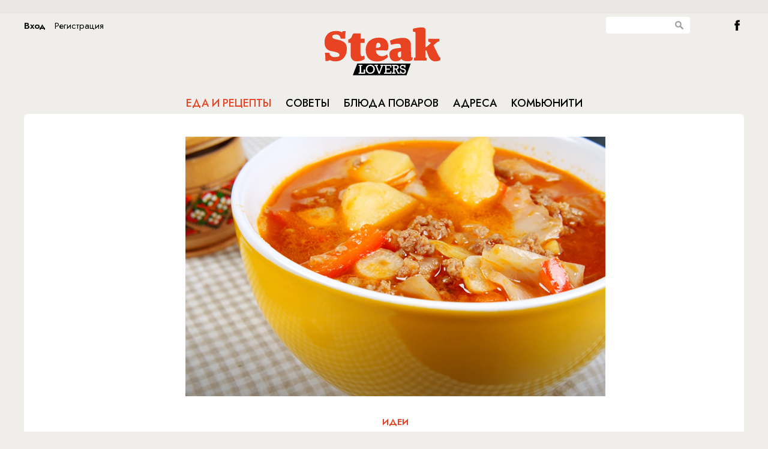

--- FILE ---
content_type: text/html; charset=UTF-8
request_url: https://steaklovers.menu/food/43708
body_size: 7754
content:
<!DOCTYPE html>
<html lang="en">
    <head>
        <meta http-equiv="Content-Type" content="text/html; charset=UTF-8"/>
        <meta name="yandex-verification" content="bdbf314e11cb0063" />
        <link rel="icon" href="/static/images/favicon.svg" sizes="any" type="image/svg+xml">
        
<title>Берем 500 граммов фарша и делаем густой суп без мяса. Варится всего полчаса</title>
<meta property="title" content="Берем 500 граммов фарша и делаем густой суп без мяса. Варится всего полчаса" />
<meta property="description" content="Берем 500 граммов фарша и делаем густой суп без мяса. Варится всего полчаса" />
<meta property="keywords" content="фарш, рецепт, еда, суп, густой суп, суп с фаршем, обед" />
<meta property="og:type" content="article"/>
<meta property="og:title" content="Берем 500 граммов фарша и делаем густой суп без мяса. Варится всего полчаса" />
<meta property="og:description" content="" />
<meta property="og:image" content="https://steaklovers.menu/~imgview/elements/images/60b8ad1897bbe" />

<meta name="viewport" content="width=device-width, initial-scale=1">
<meta name="pmail-verification" content="27c019bb05cdaaa8751bb706f9702946">

<script src="/static/js/jquery-1.10.1.min.js" type="text/javascript"></script>
<script src="/static/js/jquery.easing.min.js" type="text/javascript"></script>
<script src="/static/js/missed.js" type="text/javascript"></script>
<script src="/static/js/jquery.scombobox.min.js" type="text/javascript"></script>
<script src="/static/js/masonry.pkgd.min.js" type="text/javascript"></script>
<script src="/static/js/imagesloaded.pkgd.min.js" type="text/javascript"></script>
<script src="/static/js/pekeUpload.js" type="text/javascript"></script>
<script src="/static/js/jquery.cookie.js" type="text/javascript"></script>
<script src="/static/js/script.js" type="text/javascript"></script>
<script src="/static/js/moment-with-langs.min.js" type="text/javascript"></script>
<script src="/static/js/adfox.asyn.code.ver3.js" type="text/javascript"></script>
<script src="/static/js/adfox.asyn.code.scroll.js" type="text/javascript"></script>
<script type='text/javascript' src='https://platform-api.sharethis.com/js/sharethis.js#property=5e8dcd68c268b7001243acc8&product=inline-share-buttons&cms=sop' async='async'></script>
<link rel="stylesheet" href="/static/css/jquery.scombobox.min.css"/>
<link rel="stylesheet" href="/static/css/flexslider.css" type="text/css">
<link href='https://fonts.googleapis.com/css?family=Open+Sans:400,600&subset=cyrillic,latin' rel='stylesheet' type='text/css'>
<link href='https://fonts.googleapis.com/css?family=Roboto+Condensed&subset=latin,cyrillic' rel='stylesheet' type='text/css'>
<link href='https://fonts.googleapis.com/css?family=PT+Serif:400,700,400italic,700italic&subset=cyrillic,latin' rel='stylesheet' type='text/css'>
<link rel="stylesheet" href="/static/css/style.css"/>

<!-- monetization -->

<script src="https://cdn.adfinity.pro/code/steaklovers.menu/adfinity.js" charset="utf-8" async></script>
<script async src="https://jsn.24smi.net/smi.js"></script>

<script>window.yaContextCb=window.yaContextCb||[]</script>
<script src="https://yandex.ru/ads/system/context.js" async></script>

<!-- monetization end-->



<!-- GA -->


<script src="/static/js/jquery.kotshare.js" type="text/javascript"></script>
<link rel="stylesheet" href="/static/css/kotshare.css"/>

<script async src="https://lenta.sparrow.ru/js/loader.js"></script>

<style>
ins[data-ad-status=unfilled] {display:none!important}
</style>

<script>
    $(window).load(function()
    {
        $(".socwidgets").kotshare({
            shareurl : document.location.href,
            showzero : false,
            buttons : { ok: false, gp: false}
        });
    });
</script>

<!--script src="http://userapi.com/js/api/openapi.js?20" type="text/javascript" ></script>
<script type="text/javascript" src="http://vk.com/js/api/share.js?90" charset="windows-1251"></script-->
<!--script type="text/javascript" src="//yandex.st/share/share.js" charset="utf-8"></script-->

<!--script src="http://userapi.com/js/api/openapi.js?20" type="text/javascript" ></script>
<script type="text/javascript" src="http://vk.com/js/api/share.js?90" charset="windows-1251"></script-->
<!--script type="text/javascript" src="//yandex.st/share/share.js" charset="utf-8"></script-->

        
        <script type="text/javascript">
            
        </script>
        
      <!-- 
  <script type="text/javascript">

            var _gaq = _gaq || [];
            _gaq.push(['_setAccount', 'UA-27822011-1']);
            _gaq.push(['_trackPageview']);

            (function() {
              var ga = document.createElement('script'); ga.type = 'text/javascript'; ga.async = true;
              ga.src = ('https:' == document.location.protocol ? 'https://ssl' : 'http://www') + '.google-analytics.com/ga.js';
              var s = document.getElementsByTagName('script')[0]; s.parentNode.insertBefore(ga, s);
            })();
            if (window.location.hash == '#_=_') {
                window.location.hash = ''; // for older browsers, leaves a # behind
                history.pushState('', document.title, window.location.pathname); // nice and clean
                e.preventDefault(); // no page reload
            }
          </script>	
 -->
    </head>
    <body id="main_page">
        
 

 
<div id="fb-root"></div>

<div class="topbanner">
	<div style="display: inline-block; width:1120px; margin:5px auto; text-align:center;">


<div class='adfinity_block_1068'></div>
 
    </div>
    </div>
<!-- </div> -->

<div class="wrapper">


 
<div class="header">
                

 


 
<div class="loginbtn_cont auth_button"><div class="loginbtn_in" onclick="steak.showLogin();">Вход</div><div class="loginbtn_reg" onclick="steak.showRegister();">Регистрация</div></div>












                <div class="search_cont">
                    <input id="globsearch" type="text" class="search_input" value=""/><div class="search_button" onclick="glob_search()"></div>
                </div>
                <div><a class="btn_fb" href="https://www.facebook.com/Steaklovers.ru?fref=ts">&nbsp;</a></div>

                <a href="/" class="logo"></a>
                <div class="menu_cont">
                    <ul class="menu OFSMSC">
                        <li class="menu_one">
                            <a href="/food/" id="menu_food">Еда и рецепты</a>
                        </li>
                        <li class="menu_two">
                            <a href="/travel/" id="menu_travel">Советы</a>
                        </li>
                        <li class="menu_three">
                            <a href="/recipes/" id="menu_recipes">Блюда поваров</a>
                        </li>
                        <li class="menu_four">
                            <a href="/addresses/" id="menu_addresses">Адреса</a>
                        </li>
                        <li class="menu_five">
                            <a href="/community/" id="menu_community">Комьюнити</a>
                        </li>
                    </ul>
                    
                    <script type="text/javascript">
                        $('#menu_food').addClass('active');
                    </script>
                </div>
</div>
<script type="text/javascript">
    glob_search = function()
    {
        var burl = '/search';
        if($('#globsearch').val())
        {
            document.location.href = burl+'/filter:'+$('#globsearch').val();
        }
    }
    $('#globsearch').on('keypress', function (event) {
         if(event.which == '13'){
            $(this).attr("disabled", "disabled");
            glob_search();
         }
   });

</script>







<div class="content">
    

 
        <div class="cont_info articlecont">
            <img class="cont_info articlecont img" class="articleimg" src="~imgview/elements/images/60b8ad1897bbe" alt="Берем 500 граммов фарша и делаем густой суп без мяса. Варится всего полчаса"/>
            <div></div>
        <img class="articleico" src="~imgview/dict_thread/56629c2e16724"/>
        <div class="clear"></div>
        <div>
        <a href="/food/thread:Идеи"><h3>Идеи</h3></a>
        <h1>Берем 500 граммов фарша и делаем густой суп без мяса. Варится всего полчаса</h1>
        <h4></h4>
        </div>
        <div class="bullet"></div>
      <div class="sharethis-inline-share-buttons"></div>
      <div class="split m20"></div>
    </div>
    <div class="content_data article_info">

                <div class="banner big_banner">
                <div >


</div>

<!-- Yandex.RTB C-A-350121-12 -->
<div id="yandex_rtb_C-A-350121-12"></div>
<script>window.yaContextCb.push(()=>{
  Ya.Context.AdvManager.renderWidget({
    renderTo: 'yandex_rtb_C-A-350121-12',
    blockId: 'C-A-350121-12'
  })
})</script>


 		<div id="unit_97782"><a href="https://smi2.ru/" >Новости СМИ2</a></div>
<script type="text/javascript" charset="utf-8">
  (function() {
    var sc = document.createElement('script'); sc.type = 'text/javascript'; sc.async = true;
    sc.src = '//smi2.ru/data/js/97782.js'; sc.charset = 'utf-8';
    var s = document.getElementsByTagName('script')[0]; s.parentNode.insertBefore(sc, s);
  }());
</script>
</br></br>
<div class='adfinity_block_1070'></div>


        </div>





<div class="mobilead"><div class='adfinity_block_3607'></div></div>

		<div class="js-relap-anchor" data-relap-id="oF-gC8oKHGacC5OT"></div>
        <div class="content_content">
            <p>Всего полукилограмма любого фарша будет достаточно для приготовления изумительно вкусного и сытного супа. Варится он лишь полчаса, а получается настолько густым, что его с легкостью можно ставить на стол вместо любого второго блюда.</p>

<p><img alt="" src="~m/ckeditor/view/articles/60b8acdb10759" style="width: 727px; height: 450px;" /></p>

<p>Ингредиенты: масло растительное, 600 граммов фарша, 2,5 литра кипятка, 500 граммов картофеля, 150 граммов репчатого лука, 200 граммов сладкого перца, 5 зубчиков чеснока, 500 миллилитров томатного сока, 500 граммов белокочанной капусты, 1 лавровый лист, 6 горошин душистого перца, столовая ложка соли.</p>

<p>Начинаем готовить суп прямо в кастрюле, в которой и будет происходить основной процесс варки. Нагреваем в кастрюле растительное масло, отправляем на дно фарш. Разбиваем его лопаточкой на мелкие комочки и обжариваем до равномерно белого цвета, а затем заливаем обжаренный фарш кипятком.</p>

<p><img alt="" src="~m/ckeditor/view/articles/60b8ad0999558" style="width: 727px; height: 450px;" /></p>

<p>Первыми отправляем к фаршу нарезанную кубиками картошку. Подливаем кипяток и покрываем им картофель полностью. Варим до готовности картошки, это займет по времени 10 минут, а пока переходим к нарезке остальных овощей.</p>

<p>Обжариваем до легкой золотистости мелко нарезанный лук. К нему добавляем нарезанный соломкой перец и стакан томатной пасты, выпариваем жидкость на среднем огне 15 минут. Когда поджарка будет готова и будет готов картофель, отправляем овощи со сковороды в бульон.</p>

<p><img alt="" src="~m/ckeditor/view/articles/60b8ad13e3538" style="width: 727px; height: 450px;" /></p>

<p>Доводим до кипения. Белокочанную капусту режем тонкими кубиками, бросаем в кипящую кастрюлю, вместе с ней кладем лавровый лист для аромата и горошины душистого перца. Солим и перчим по вкусу. Теперь суп необходимо протомить под крышкой до готовности 15 минут.</p>

<p><strong>Видеорецепт:</strong></p>

<p><iframe allow="accelerometer; autoplay; clipboard-write; encrypted-media; gyroscope; picture-in-picture" allowfullscreen="" frameborder="0" height="411" src="https://www.youtube.com/embed/3Gb1ujAJOtg?start=119" title="YouTube video player" width="727"></iframe></p>

<p>Перед самой подачей мы рекомендуем заправить густой суп сметаной и поставить его на стол вместе со свежими булочками.</p>

        </div>

        <!-- Steaklovers - article bottom -->
        <div style="text-align:center;">




<div class='adfinity_block_1069'></div>
<div class='adfinity_block_1071'></div>
<div class="split m20"></div>

	</div>
    </div>
        <div class="cont_info articlecont" style="text-align: center;">
            <div class="sharethis-inline-share-buttons"></div>

        <div class="split m20"></div>

        </div>
<div class="clear"></div>

<script>
    window.onload = function() {
        const paragraphs = document.getElementsByTagName('p');
        const middleIndex = Math.floor(paragraphs.length / 2);
        const middleParagraph = paragraphs[middleIndex];
        const newDiv = document.createElement('div');
        newDiv.className = 'adfinity_block_3606';

        // Check screen size
        if (window.innerWidth < 768) {
            const additionalDiv = document.createElement('div');
            additionalDiv.className = 'adfinity_block_3790';
            middleParagraph.parentNode.insertBefore(additionalDiv, middleParagraph.nextSibling);
        }

        middleParagraph.parentNode.insertBefore(newDiv, middleParagraph.nextSibling);
    }
</script>


<div>
	<h1 class="center moreitems">Новости от партнеров</h1>
	
<!-- 24Smi -->
<div class="smi24__informer smi24__auto" data-smi-blockid="33636"></div>
<div class="smi24__informer smi24__auto" data-smi-blockid="33637"></div>
<script>(window.smiq = window.smiq || []).push({});</script>
	
<!--
<div class="clear" style="height: 40px;"></div> -->
<div class="widgetsmi2">

<!-- Sparrow Lenta Loader -->
<script type="text/javascript" data-key="35befb8d43bc548a8d9c271ae5b7f4b2">
    (function(w, a) {
        (w[a] = w[a] || []).push({
            'script_key': '35befb8d43bc548a8d9c271ae5b7f4b2',
            'settings': {
                'sid': 11323,
                'type': 'lenta',
            }
        });
        window['_SVKNativeLoader'].initWidgets();
    })(window, '_svk_native_widgets');
</script>
<!-- /Sparrow Lenta Loader-->

</div>

<div class="clear" style="height: 40px;"></div>




<!--mirtesen addblock -->
<div class="widgetsmi2">
<div id="unit_92459"><a href="https://smi2.ru/" >Новости СМИ2</a></div>
<script type="text/javascript" charset="utf-8">
  (function() {
    var sc = document.createElement('script'); sc.type = 'text/javascript'; sc.async = true;
    sc.src = '//smi2.ru/data/js/92459.js'; sc.charset = 'utf-8';
    var s = document.getElementsByTagName('script')[0]; s.parentNode.insertBefore(sc, s);
  }());
</script>
</div>

<!-- end mirtesen addblock -->



<!-- yandex fullscreen mob -->
<!-- Yandex.RTB R-A-350121-11 -->
<script>
window.yaContextCb.push(() => {
    Ya.Context.AdvManager.render({
        "blockId": "R-A-350121-11",
        "type": "fullscreen",
        "platform": "touch"
    })
})
</script>








<!-- Bottom banner -->


 
<div class="botbanner" style="text-align: center;  width:1120px;">

</div>






<!-- End Bottom banner -->
</div>
<!---->


 
<div class="footer">
   <div class="lovers">
<h2 class="OFSMSC">Рецепты каждый день</h2>

<p>&copy; Steaklovers. Использование&nbsp;текстовых материалов без изменений в некоммерческих целях разрешается со ссылкой на Steaklovers. Все аудиовизуальные произведения являются собственностью своих авторов и правообладателей и используются только в образовательных и информационных целях.&nbsp;</p>
</div>

<div>
<h2 class="OFSMSC">Сотрудничество</h2>

<div>Контакты: <a href="mailto:adv@battemoscow.ru">adv@battemoscow.ru</a></div>

<div><p>На информационном ресурсе (сайте) применяются рекомендательные технологии (информационные технологии предоставления информации на основе сбора, систематизации и анализа сведений, относящихся к предпочтениям пользователей сети &laquo;Интернет&raquo;, находящихся на территории Российской Федерации).</p>
</div>

    <!-- Viads code -->
    <script src="https://ru.viadata.store/v2/comm_min.js?sid=106515" async></script>
    <!-- Viads code end-->
   <!-- begin of Top100 code -->
	<script type="text/javascript" async src="https://relap.io/v7/relap.js" data-relap-token="-iZf5GDkXaBdjImM"></script>
    <script id="top100Counter" type="text/javascript" src="https://counter.rambler.ru/top100.jcn?3063043"></script>
    <noscript>
    <a href="https://top100.rambler.ru/navi/3063043/">
    <img src="https://counter.rambler.ru/top100.cnt?3063043" alt="Rambler's Top100" style="border: 0 none;" />
    </a>

    </noscript>
    <!-- end of Top100 code -->
    <!-- Rating@Mail.ru counter -->
<script type="text/javascript">
var _tmr = window._tmr || (window._tmr = []);
_tmr.push({id: "3123669", type: "pageView", start: (new Date()).getTime()});
(function (d, w, id) {
  if (d.getElementById(id)) return;
  var ts = d.createElement("script"); ts.type = "text/javascript"; ts.async = true; ts.id = id;
  ts.src = "https://top-fwz1.mail.ru/js/code.js";
  var f = function () {var s = d.getElementsByTagName("script")[0]; s.parentNode.insertBefore(ts, s);};
  if (w.opera == "[object Opera]") { d.addEventListener("DOMContentLoaded", f, false); } else { f(); }
})(document, window, "topmailru-code");
</script><noscript><div>
<img src="https://top-fwz1.mail.ru/counter?id=3123669;js=na" style="border:0;position:absolute;left:-9999px;" alt="Top.Mail.Ru" />
</div></noscript>
<!-- //Rating@Mail.ru counter -->

</div>






</div>
<script type="text/javascript">
//<![CDATA[
steak.authorized = ''?true:false;
$(function(){
    $('#chef_cb').scombobox({forbidInvalid: true});
    $('#chef_cb input.scombobox-display').attr('placeholder','Выберите повара');
    $('#chef_cb input.scombobox-display').attr('readonly','readonly');
    $('#chef_cb input.scombobox-display').on('focus',function(){this.blur();});
    steak.parseDate();
});//]]>
</script>
<!-- 
<script>(function(d, s, id) {
  var js, fjs = d.getElementsByTagName(s)[0];
  if (d.getElementById(id)) return;
  js = d.createElement(s); js.id = id;
  js.src = "//connect.facebook.net/ru_RU/sdk.js#xfbml=1&appId=333217696755251&version=v2.3";
  fjs.parentNode.insertBefore(js, fjs);
}(document, 'script', 'facebook-jssdk'));</script>
 -->








        <script type="text/javascript">
            
        </script>
        
        
        <!-- Yandex.Metrika counter -->
        <script type="text/javascript">
        (function (d, w, c) {
            (w[c] = w[c] || []).push(function() {
                try {
                    w.yaCounter25956589 = new Ya.Metrika({id:25956589,
                            webvisor:true,
                            clickmap:true,
                            trackLinks:true,
                            accurateTrackBounce:true});
                } catch(e) { }
            });

            var n = d.getElementsByTagName("script")[0],
                s = d.createElement("script"),
                f = function () { n.parentNode.insertBefore(s, n); };
            s.type = "text/javascript";
            s.async = true;
            s.src = (d.location.protocol == "https:" ? "https:" : "http:") + "//mc.yandex.ru/metrika/watch.js";

            if (w.opera == "[object Opera]") {
                d.addEventListener("DOMContentLoaded", f, false);
            } else { f(); }
        })(document, window, "yandex_metrika_callbacks");
        </script>
        <noscript><div><img src="//mc.yandex.ru/watch/25956589" style="position:absolute; left:-9999px;" alt="" /></div></noscript>
        <!-- /Yandex.Metrika counter -->
    </body>
</html>



--- FILE ---
content_type: application/javascript;charset=utf-8
request_url: https://smi2.ru/data/js/92459.js
body_size: 4255
content:
function _jsload(src){var sc=document.createElement("script");sc.type="text/javascript";sc.async=true;sc.src=src;var s=document.getElementsByTagName("script")[0];s.parentNode.insertBefore(sc,s);};(function(){document.getElementById("unit_92459").innerHTML="<div class=\"container-92459\"> <div class=\"container-92459__frame-wrap\"> <div class=\"container-92459__frame\"> <div class=\"list-container\" id=\"container-92459\"></div> </div> <div class=\"container-92459__edge container-92459__edge-left\"> <div class=\"container-92459__edge-button container-92459__edge-button-left\"> <div class=\"container-92459__edge-button-arrow container-92459__edge-button-arrow-left\"></div> </div> <div class=\"container-92459__edge-shadow container-92459__edge-shadow-left\"></div> </div> <div class=\"container-92459__edge container-92459__edge-right\"> <div class=\"container-92459__edge-button container-92459__edge-button-right\"> <div class=\"container-92459__edge-button-arrow container-92459__edge-button-arrow-right\"></div> </div> <div class=\"container-92459__edge-shadow container-92459__edge-shadow-right visible\"></div> </div> </div> </div><style>.container-92459 { margin: 20px 0; } .container-92459-mobile { padding-left: 16px; } .container-92459__header { font-family: 'Noto Sans', 'Arial'; font-size: 12px; line-height: 22px; color: #848484; font-weight: bold; text-align: left; text-transform: uppercase; margin-bottom: 5px; } .container-92459 .list-container { font-size: 0; width: 4144px; -webkit-transition: -webkit-transform .8s; transition: -webkit-transform .8s; transition: transform .8s; transition: transform .8s, -webkit-transform .8s; } .container-92459 .list-container-item { display: inline-block; vertical-align: top; width: 192px; -webkit-box-sizing: border-box; box-sizing: border-box; margin-right: 16px; -webkit-transition: -webkit-box-shadow; transition: -webkit-box-shadow; -o-transition: box-shadow; transition: box-shadow; transition: box-shadow, -webkit-box-shadow; -webkit-transition-duration: 0.8s; -o-transition-duration: 0.8s; transition-duration: 0.8s; -webkit-transition-property: -webkit-box-shadow; transition-property: -webkit-box-shadow; -o-transition-property: box-shadow; transition-property: box-shadow; transition-property: box-shadow, -webkit-box-shadow; will-change: box-shadow; border-radius: 4px; position: relative; } .container-92459 .list-container-item:hover { -webkit-box-shadow: 0 0 6px 0 rgba(0, 0, 0, 0.2), 0 4px 10px 0 rgba(0, 0, 0, 0.5); box-shadow: 0 0 6px 0 rgba(0, 0, 0, 0.2), 0 4px 10px 0 rgba(0, 0, 0, 0.5); } .container-92459 .list-container-item:last-child { margin-right: 0; } .container-92459__img-link { display: block; width: 100%; height: 256px; position: relative; border-radius: 4px; overflow: hidden; } .container-92459__img { border: none; position: absolute; top: 0px; left: 0px; right: 0px; bottom: 0px; background-repeat: no-repeat; background-position: center center; background-size: cover; } .container-92459__text { position: absolute; bottom: 0; left: 0; right: 0; } .container-92459__title-wrap { -webkit-box-sizing: border-box; box-sizing: border-box; width: 100%; padding: 60px 15px 45px; background: -webkit-gradient(linear, left bottom, left top, from(#000), to(rgba(0, 0, 0, 0))); background: -webkit-linear-gradient(bottom, #000, rgba(0, 0, 0, 0)); background: -o-linear-gradient(bottom, #000, rgba(0, 0, 0, 0)); background: linear-gradient(0deg, #000, rgba(0, 0, 0, 0)); } .container-92459__title { font-family: Arial, sans-serif; font-size: 16px; line-height: 19px; font-weight: bold; color: #fff; text-decoration: none; text-align: left; word-wrap: break-word; max-height: 114px; overflow: hidden; display: -webkit-box; -webkit-line-clamp: 6; -webkit-box-orient: vertical; } .container-92459__source-link { background-repeat: no-repeat; background-position: top left; background-size: auto 18px; position: absolute; bottom: 15px; left: 15px; height: 18px; } .container-92459__source-smi2 { background-image: url(//static.smi2.net/static/logo/smi2.svg); right: 124px; } .container-92459__source-mt { background-image: url(//static.smi2.net/static/logo/mirtesen_2.svg); right: 77px; } /*************/ .container-92459__frame-wrap { position: relative; width: 100%; height: 276px; padding: 10px 0 10px; overflow: hidden; -webkit-box-sizing: border-box; box-sizing: border-box; } .container-92459__frame { width: 100%; height: 300px; overflow-x: scroll; position: relative; -webkit-overflow-scrolling: touch; } /*--------------------------------------------------------*/ .container-92459__edge { width: 5px; position: absolute; top: 0px; bottom: 0px; z-index: 1; will-change: transform; -webkit-transform: translateZ(0); transform: translateZ(0); } .container-92459__edge-left { left: 0; } .container-92459__edge-right { right: 0; } .container-92459__edge-shadow { width: 20px; height: 100%; position: absolute; top: 0; will-change: transform; -webkit-transition: -webkit-transform 0.5s ease; transition: -webkit-transform 0.5s ease; -o-transition: transform 0.5s ease; transition: transform 0.5s ease; transition: transform 0.5s ease, -webkit-transform 0.5s ease; background: #fff; -webkit-box-shadow: 0px 0px 20px -5px rgba(0, 0, 0, 1); box-shadow: 0px 0px 20px -5px rgba(0, 0, 0, 1); } .container-92459__edge-shadow-left { left: -30px; } .container-92459__edge-shadow-right { right: -30px; } .container-92459__edge-shadow-left.visible { -webkit-transform: translateX(10px); -ms-transform: translateX(10px); transform: translateX(10px); } .container-92459__edge-shadow-right.visible { -webkit-transform: translateX(-10px); -ms-transform: translateX(-10px); transform: translateX(-10px); } .container-92459__edge-button { position: absolute; top: 50%; -webkit-transform: translateY(-50%) translateZ(0); transform: translateY(-50%) translateZ(0); will-change: transform; height: 68px; width: 44px; display: block; cursor: pointer; -webkit-transition: -webkit-transform 0.5s ease; transition: -webkit-transform 0.5s ease; -o-transition: transform 0.5s ease; transition: transform 0.5s ease; transition: transform 0.5s ease, -webkit-transform 0.5s ease; border-radius: 3px; background-color: #fff; -webkit-box-shadow: 0 0 20px 0 rgba(0, 0, 0, 0.18); box-shadow: 0 0 20px 0 rgba(0, 0, 0, 0.18); } .container-92459-mobile .container-92459__edge-button { display: none; } .container-92459__edge-button-left { left: -44px; } .container-92459__edge-button-left.visible { -webkit-transform: translateY(-50%) translateX(100%) translateX(20px); -ms-transform: translateY(-50%) translateX(100%) translateX(20px); transform: translateY(-50%) translateX(100%) translateX(20px); } .container-92459__edge-button-right { right: -60px; } .container-92459__edge-button-right.visible { -webkit-transform: translateY(-50%) translateX(-100%) translateX(-36px); -ms-transform: translateY(-50%) translateX(-100%) translateX(-36px); transform: translateY(-50%) translateX(-100%) translateX(-36px); } .container-92459__edge-button-arrow { position: relative; } .container-92459__edge-button-arrow:after { content: ''; position: absolute; bottom: -44px; border: 9px solid transparent; } .container-92459__edge-button-arrow-left:after { left: 6px; border-right: 12px solid #000; } .container-92459__edge-button-arrow-right:after { left: 18px; border-left: 12px solid #000; }</style>";var cb=function(){var clickTracking = "";/** * Идентификатор блока * * @type {number} */ var block_id = 92459; /** * FIX: Первый вызов функции сохраняет innerHTML блока в глобальную * переменную window.jsApiBlockCode, второй вызов берет сохраненный * HTML и вставляет в блок #unit_<id>. Это патч работы jsapi загрузчика. */ if (!window.jsApiBlockCode) { window.jsApiBlockCode = {}; } if (!window.jsApiBlockCode[block_id]) { window.jsApiBlockCode[block_id] = document.getElementById("unit_" + block_id).innerHTML; } else { document.getElementById("unit_" + block_id).innerHTML = window.jsApiBlockCode[block_id]; } /** * Максимальное количество загружаемых страниц элементов * * @type {number} */ var max_page_count = 1; /** * Родительский элемент контейнера * * @type {HTMLElement} */ var parent_element = JsAPI.Dom.getElement("container-92459"); /** FIX: Данный блок 4 раза загружается на 1 странице - все данные попадают * в первый блок (id=container-87540), я удаляю id у первого чтобы второй скрипт брал * второй div[id=container-87540] и т.д. со вторым, третьим... **/ parent_element.id = null; parent_element.parentNode.parentNode.parentNode.parentNode.id = null; /** * Настройки блока * * @type {*} */ var properties = undefined; /** * Callback-функция рендера содержимого элемента * * @type {function(HTMLElement, *, number)} */ var item_content_renderer = function(parent, model, index) { JsAPI.Dom.appendChild(parent, JsAPI.Dom.createDom('div', 'list-container-item', [ JsAPI.Dom.createDom('a', { 'class': 'container-92459__img-link', 'href': model['url'], 'target': '_blank' }, [ JsAPI.Dom.createDom('div', { 'class': 'container-92459__img', 'style': 'background-image: url(' + model['image'] + ')' }), JsAPI.Dom.createDom('div', 'container-92459__text', JsAPI.Dom.createDom('div', 'container-92459__title-wrap', [ JsAPI.Dom.createDom('div', 'container-92459__title', model['title']) ])), ]), JsAPI.Dom.createDom('a', { 'class': 'container-92459__source-link', 'href': '#', 'target': '_blank' }) ])); }; /** * Маска требуемых параметров (полей) статей * * @type {number|undefined} */ var opt_fields = JsAPI.Dao.NewsField.TITLE | JsAPI.Dao.NewsField.IMAGE; /** * Создание list-блока */ JsAPI.Dao.getNews({ 'count': 20, 'block_id': 92459, 'fields': opt_fields }, function(items) { items.forEach(function(model, index) { item_content_renderer(parent_element, model, index); }); var frame = parent_element.parentNode; /* .container-92459__frame */ var frameWrap = frame.parentNode; var list = frameWrap.querySelector('.list-container'); var items = frameWrap.querySelectorAll('.list-container-item'); var buttonLeft = frameWrap.querySelector('.container-92459__edge-button-left'); var buttonRight = frameWrap.querySelector('.container-92459__edge-button-right'); var shadowLeft = frameWrap.querySelector('.container-92459__edge-shadow-left'); var shadowRight = frameWrap.querySelector('.container-92459__edge-shadow-right'); var block = frameWrap.parentNode; /* добавлние логотипа + ссылка */ items.forEach(function(item, index) { var link = item.querySelector('.container-92459__img-link').href; var source = item.querySelector('.container-92459__source-link'); if (link.indexOf('smi2.ru') != -1) { source.href = '//smi2.ru'; source.classList.add('container-92459__source-smi2'); } else if (link.indexOf('mirtesen.ru') != -1) { source.href = '//mirtesen.ru'; source.classList.add('container-92459__source-mt'); } }); if (navigator.userAgent.match(/(iPhone|iPod|iPad|Android|playbook|silk|BlackBerry|BB10|Windows Phone|Tizen|Bada|webOS|IEMobile|Opera Mini|Symbian|HTC_|Fennec|WP7|WP8)/i)) { block.classList.add('container-92459-mobile'); } /* габариты слайдера */ var dimensions; /** максимальная позиция слайдера */ var maxPosition; /* ширина видимой области */ var frameWidth; /* расстояние на которое прокрутить слайдер */ var distance; /* оставшееся расстояние до конца после последней прокрутки */ var remains; /* текущая позиция слайдера */ var position = 0; var isGetCoords = true; function getCoords() { dimensions = frameWrap.getBoundingClientRect(); frameWidth = Math.round(parseFloat(getComputedStyle(frame).width)); maxPosition = parseInt(getComputedStyle(list).width) - frameWidth; } function calculateDistance() { var marginRight = parseInt(getComputedStyle(items[0]).marginRight); var itemWidth = items[0].offsetWidth + marginRight; var listWidth = list.offsetWidth; maxPosition = listWidth - frameWidth; distance = Math.floor(frameWidth / itemWidth) * itemWidth; remains = maxPosition - Math.floor((maxPosition / distance)) * distance; } function next() { position -= distance; if (Math.abs(position) >= maxPosition) { position = -maxPosition; } list.style.transform = 'translate3d(' + position + 'px, 0, 0)'; } function prev() { if (Math.abs(position) == maxPosition) { position += remains; } else { position += distance; } if (position >= 0) { position = 0; } list.style.transform = 'translate3d(' + position + 'px, 0, 0)'; } function toogleEdges(value) { if (value == 0) { buttonLeft.classList.remove('visible'); } if (value > 0) { shadowLeft.classList.add('visible'); } else { shadowLeft.classList.remove('visible'); } if (value < maxPosition) { shadowRight.classList.add('visible'); } else { shadowRight.classList.remove('visible'); buttonRight.classList.remove('visible'); } } frameWrap.addEventListener('mousemove', function(e) { if (isGetCoords) { getCoords(); isGetCoords = false; } if (e.pageX >= Math.floor(dimensions.left) && e.pageX <= Math.floor(dimensions.left) + frameWidth / 2) { /* левая половина */ if (Math.abs(position) != 0) { buttonRight.classList.remove('visible'); buttonLeft.classList.add('visible'); } } else { /* правая половина */ if (Math.abs(position) != maxPosition) { buttonLeft.classList.remove('visible'); buttonRight.classList.add('visible'); } } }); frameWrap.addEventListener('mouseleave', function(e) { buttonRight.classList.remove('visible'); buttonLeft.classList.remove('visible'); }); frame.addEventListener('scroll', function() { toogleEdges(frame.scrollLeft); }); buttonRight.addEventListener('click', next); buttonLeft.addEventListener('click', prev); buttonRight.addEventListener('click', function() { toogleEdges(Math.abs(position)); }); buttonLeft.addEventListener('click', function() { toogleEdges(Math.abs(position)); }); window.addEventListener('resize', getCoords); window.addEventListener('resize', calculateDistance); getCoords(); calculateDistance(); }, function(reason) {});};if(!window.jsapi){window.jsapi=[];_jsload("//static.smi2.net/static/jsapi/jsapi.v5.25.25.ru_RU.js");}window.jsapi.push(cb);}());/* StatMedia */(function(w,d,c){(w[c]=w[c]||[]).push(function(){try{w.statmedia47485=new StatMedia({"id":47485,"user_id":null,"user_datetime":1769746818446,"session_id":null,"gen_datetime":1769746818447});}catch(e){}});if(!window.__statmedia){var p=d.createElement('script');p.type='text/javascript';p.async=true;p.src='https://cdnjs.smi2.ru/sm.js';var s=d.getElementsByTagName('script')[0];s.parentNode.insertBefore(p,s);}})(window,document,'__statmedia_callbacks');/* /StatMedia */

--- FILE ---
content_type: application/javascript;charset=utf-8
request_url: https://smi2.ru/data/js/97782.js
body_size: 1703
content:
function _jsload(src){var sc=document.createElement("script");sc.type="text/javascript";sc.async=true;sc.src=src;var s=document.getElementsByTagName("script")[0];s.parentNode.insertBefore(sc,s);};(function(){document.getElementById("unit_97782").innerHTML="<div class=\"container-97782\" id=\"container-97782\"> <div class=\"container-97782__header\"> <a class=\"container-97782__header-logo-link\" href=\"https://smi2.ru/\" target=\"_blank\"> <img class=\"container-97782__header-logo\" src=\"//static.smi2.net/static/logo/smi2.svg\" alt=\"СМИ2\"> </a> </div> </div><style>.container-97782 { margin: 20px 0; } .container-97782__header { margin-bottom: 15px; height: 20px; overflow: hidden; text-align: left; } .container-97782__header-logo { display: inline-block; vertical-align: top; height: 20px; width: auto; } .container-97782 .list-container { font-size: 0; } .container-97782 .list-container-item { display: inline-block; vertical-align: top; width: 100%; box-sizing: border-box; margin-bottom: 20px; } .container-97782__img-link { display: block; margin: 0; padding: 0; } .container-97782__img { display: block; border: none; width: 130px; height: 100px; float: left; margin-right: 15px; } .container-97782__title-link { display: block; font-family: Arial, sans-serif; font-size: 15px; line-height: 20px; color: #1a1a1a !important; text-align: left; text-decoration: none !important; word-wrap: break-word; overflow: hidden; } .container-97782__title-link:hover { /* text-decoration: underline; */ }</style>";var cb=function(){var clickTracking = "";/** * Размер страницы (количество) загружаемых элементов * * @type {number} */ var page_size = 5; /** * Максимальное количество загружаемых страниц элементов * * @type {number} */ var max_page_count = 1; /** * Родительский элемент контейнера * * @type {HTMLElement} */ var parent_element = JsAPI.Dom.getElement("container-97782"); /** * Настройки блока * * @type {*} */ var properties = undefined; /** * Callback-функция рендера содержимого элемента * * @type {function(HTMLElement, *, number)} */ var item_content_renderer = function(parent, model, index) { JsAPI.Dom.appendChild(parent, JsAPI.Dom.createDom('div', undefined, [ JsAPI.Dom.createDom('a', { 'href': model['url'], 'target': '_blank', 'class': 'container-97782__img-link' }, JsAPI.Dom.createDom('img', { 'class': 'container-97782__img', 'src': model['image'] })), JsAPI.Dom.createDom('a', { 'href': model['url'], 'target': '_blank', 'class': 'container-97782__title-link' }, model['title']) ])); }; /** * Идентификатор блока * * @type {number} */ var block_id = 97782; /** * Маска требуемых параметров (полей) статей * * @type {number|undefined} */ var opt_fields = JsAPI.Dao.NewsField.TITLE | JsAPI.Dao.NewsField.IMAGE; /** * Создание list-блока */ JsAPI.Ui.ListBlock({ 'page_size': page_size, 'max_page_count': max_page_count, 'parent_element': parent_element, 'properties': properties, 'item_content_renderer': item_content_renderer, 'block_id': block_id, 'fields': opt_fields }, function(block) {}, function(reason) {});};if(!window.jsapi){window.jsapi=[];_jsload("//static.smi2.net/static/jsapi/jsapi.v5.25.25.ru_RU.js");}window.jsapi.push(cb);}());/* StatMedia */(function(w,d,c){(w[c]=w[c]||[]).push(function(){try{w.statmedia47485=new StatMedia({"id":47485,"user_id":null,"user_datetime":1769746818446,"session_id":null,"gen_datetime":1769746818446});}catch(e){}});if(!window.__statmedia){var p=d.createElement('script');p.type='text/javascript';p.async=true;p.src='https://cdnjs.smi2.ru/sm.js';var s=d.getElementsByTagName('script')[0];s.parentNode.insertBefore(p,s);}})(window,document,'__statmedia_callbacks');/* /StatMedia */

--- FILE ---
content_type: application/javascript
request_url: https://smi2.ru/counter/settings?payload=CP3yAhiOy4XpwDM6JDg3MjU5YzBkLTY5MDUtNDlhOC1hNGJjLTk4ZWY3YTM3OTgzNg&cb=_callbacks____0ml0dkan2
body_size: 1511
content:
_callbacks____0ml0dkan2("[base64]");